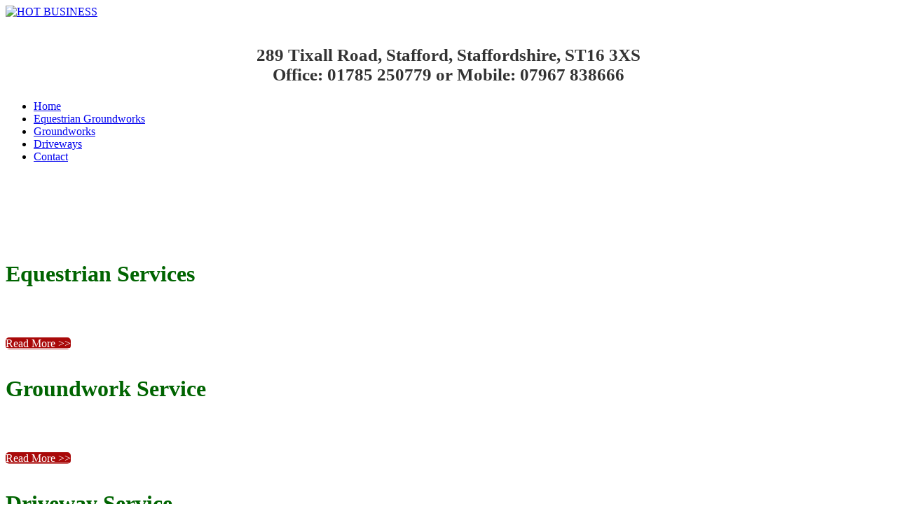

--- FILE ---
content_type: text/html; charset=utf-8
request_url: http://jakebrownlandscapers.co.uk/index.php
body_size: 7483
content:
<!DOCTYPE html>
<html xmlns="http://www.w3.org/1999/xhtml" xml:lang="en-gb" lang="en-gb" dir="ltr">
<head>
<meta name="viewport" content="width=device-width, initial-scale=1.0" />
<link rel="preconnect" href="https://fonts.gstatic.com">
	<link href="/media/templates/site/business/images/icons/favicon.ico" rel="shortcut icon" type="image/vnd.microsoft.icon" />
<link href="/media/templates/site/business/images/icons/icon180x180.png" rel="apple-touch-icon" />
<link href="/media/templates/site/business/images/icons/icon192x192.png" rel="icon" sizes="192x192" />

<meta charset="utf-8">
	<meta name="robots" content="index, follow">
	<meta name="author" content="Administrator - Super User">
	<meta name="description" content="Jake Brown Landscapes &amp; Groundworks are Specialists in Equestrian Groundworks, Groundworks and Driveways so call 01785 250779 or 07967 838666 for more informati">
	<meta name="generator" content="Joomla! - Open Source Content Management">
	<title>Home Page - Jake Brown Landscapes provides hard landscaping, groundwork, block paving, Stone, Stafford, and Staffordshire Call us today on 07967 838 666 for more information.</title>
<link href="/media/plg_editors_sparky/css/sparky_frontend.css?a7574c" rel="stylesheet">
	<link href="/media/vendor/joomla-custom-elements/css/joomla-alert.min.css?0.4.1" rel="stylesheet">
	<link href="https://fonts.googleapis.com/css2?family=Poppins:wght@300;400;700&amp;display=swap" rel="stylesheet">
	<link href="/media/templates/site/sparky_framework/css/normalize.css" rel="stylesheet">
	<link href="/media/vendor/bootstrap/css/bootstrap.min.css" rel="stylesheet">
	<link href="/media/templates/site/business/css/sparky-id30-231025154522.css" rel="stylesheet">
	<link href="/media/templates/site/business/css/custom.css" rel="stylesheet">
	<link href="/media/com_convertforms/css/convertforms.css?a7574c" rel="stylesheet">
	<link href="/modules/mod_hot_swipe_carousel/tmpl/style.css" rel="stylesheet">
	<style>:root {
  --sparkycolor1: #ffffff;
  --sparkycolor2: #ffffff;
  --sparkycolor3: #ffffff;
  --sparkycolor4: #ffffff;
  --sparkycolor5: #ffffff;
  --sparkycolor6: #ffffff;
}</style>
	<style>#cf_1 .cf-control-group[data-key="2"] {
                --button-border-radius: 3px;
--button-padding: 13px 20px;
--button-color: #ffffff;
--button-font-size: 16px;
--button-background-color: #a90909;

            }
        </style>
	<style>.convertforms {
                --color-primary: #4285F4;
--color-success: #0F9D58;
--color-danger: #d73e31;
--color-warning: #F4B400;
--color-default: #444;
--color-grey: #ccc;

            }
        </style>
	<style>#cf_1 {
                --font: Arial;
--max-width: 600px;
--background-color: rgba(255, 255, 255, 1);
--border-radius: 0px;
--control-gap: 10px;
--label-color: #333333;
--label-size: 16px;
--label-weight: 400;
--input-color: #888888;
--input-placeholder-color: #88888870;
--input-text-align: left;
--input-background-color: #ffffff;
--input-border-color: #cccccc;
--input-border-radius: 3px;
--input-size: 16px;
--input-padding: 12px 12px;

            }
        </style>
	<style>.cf-field-hp {
				display: none;
				position: absolute;
				left: -9000px;
			}</style>
	<style>

.hot_swipe_carousel_slides .contents {
    top: 0%;
    left: 0%;
    width: 100%;
    color: #000000;
    padding: 5%;
    background: rgba(0,0,0,0.0%);
    font-size:12px;
    opacity:0;
}

.hot_swipe_carousel_slides .contents h2 {
    font-size:50px;
    color: #ffffff;
}

.hot_swipe_carousel_slides img {
    max-width: 99999px;
    width: 100%;
}

.hot_swipe_carousel_slides .contents {
    position: absolute;
}

</style>
	<style>

.hot_swipe_carousel_slides .gallery-cell {
    width: 100%;
}

</style>
	<style>

.hot_swipe_carousel_slides .contents {
    top: 0%;
    left: 0%;
    width: 50%;
    color: #000000;
    padding: 5%;
    background: rgba(0,0,0,0.0%);
    font-size:12px;
    opacity:0;
}

.hot_swipe_carousel_slides .contents h2 {
    font-size:45px;
    color: #ffffff;
}

.hot_swipe_carousel_slides img {
    max-width: 99999px;
    width: 100%;
}

.hot_swipe_carousel_slides .contents {
    position: absolute;
}

</style>
<script src="/media/plg_editors_sparky/js/sparky_frontend.js?a7574c"></script>
	<script src="/media/vendor/jquery/js/jquery.min.js?3.7.1"></script>
	<script src="/media/plg_editors_sparky/js/sparky_animation.js?a7574c"></script>
	<script src="/media/legacy/js/jquery-noconflict.min.js?504da4"></script>
	<script src="/media/mod_menu/js/menu.min.js?a7574c" defer></script>
	<script type="application/json" class="joomla-script-options new">{"com_convertforms":{"baseURL":"\/component\/convertforms","debug":false,"forward_context":{"request":{"view":"article","task":null,"option":"com_content","layout":null,"id":50}}},"joomla.jtext":{"COM_CONVERTFORMS_INVALID_RESPONSE":"Invalid Response","COM_CONVERTFORMS_INVALID_TASK":"Invalid Task","ERROR":"Error","MESSAGE":"Message","NOTICE":"Notice","WARNING":"Warning","JCLOSE":"Close","JOK":"OK","JOPEN":"Open"},"system.paths":{"root":"","rootFull":"http:\/\/jakebrownlandscapers.co.uk\/","base":"","baseFull":"http:\/\/jakebrownlandscapers.co.uk\/"},"csrf.token":"1205475164b560e054a5e5dd32f2330d","system.keepalive":{"interval":840000,"uri":"\/component\/ajax\/?format=json"},"plg_system_schedulerunner":{"interval":300}}</script>
	<script src="/media/system/js/core.min.js?2cb912"></script>
	<script src="/media/vendor/bootstrap/js/alert.min.js?5.3.3" type="module"></script>
	<script src="/media/vendor/bootstrap/js/button.min.js?5.3.3" type="module"></script>
	<script src="/media/vendor/bootstrap/js/carousel.min.js?5.3.3" type="module"></script>
	<script src="/media/vendor/bootstrap/js/collapse.min.js?5.3.3" type="module"></script>
	<script src="/media/vendor/bootstrap/js/dropdown.min.js?5.3.3" type="module"></script>
	<script src="/media/vendor/bootstrap/js/modal.min.js?5.3.3" type="module"></script>
	<script src="/media/vendor/bootstrap/js/offcanvas.min.js?5.3.3" type="module"></script>
	<script src="/media/vendor/bootstrap/js/popover.min.js?5.3.3" type="module"></script>
	<script src="/media/vendor/bootstrap/js/scrollspy.min.js?5.3.3" type="module"></script>
	<script src="/media/vendor/bootstrap/js/tab.min.js?5.3.3" type="module"></script>
	<script src="/media/vendor/bootstrap/js/toast.min.js?5.3.3" type="module"></script>
	<script src="/media/system/js/keepalive.min.js?08e025" type="module"></script>
	<script src="/media/system/js/messages.min.js?9a4811" type="module"></script>
	<script src="/media/plg_system_schedulerunner/js/run-schedule.min.js?229d3b" type="module"></script>
	<script src="/media/templates/site/business/js/sparky-id30-231025154522.js"></script>
	<script src="/media/com_convertforms/js/site.js?a7574c"></script>
	<script src="http://jakebrownlandscapers.co.uk/modules/mod_hot_swipe_carousel/js/flickity.pkgd.min.js"></script>
	<script type="application/ld+json">{"@context":"https://schema.org","@graph":[{"@type":"Organization","@id":"http://jakebrownlandscapers.co.uk/#/schema/Organization/base","name":"Jake Brown Landscapes provides hard landscaping, groundwork, block paving, Stone, Stafford, and Staffordshire Call us today on 07967 838 666 for more information.","url":"http://jakebrownlandscapers.co.uk/"},{"@type":"WebSite","@id":"http://jakebrownlandscapers.co.uk/#/schema/WebSite/base","url":"http://jakebrownlandscapers.co.uk/","name":"Jake Brown Landscapes provides hard landscaping, groundwork, block paving, Stone, Stafford, and Staffordshire Call us today on 07967 838 666 for more information.","publisher":{"@id":"http://jakebrownlandscapers.co.uk/#/schema/Organization/base"}},{"@type":"WebPage","@id":"http://jakebrownlandscapers.co.uk/#/schema/WebPage/base","url":"http://jakebrownlandscapers.co.uk/index.php","name":"Home Page - Jake Brown Landscapes provides hard landscaping, groundwork, block paving, Stone, Stafford, and Staffordshire Call us today on 07967 838 666 for more information.","description":"Jake Brown Landscapes & Groundworks are Specialists in Equestrian Groundworks, Groundworks and Driveways so call 01785 250779 or 07967 838666 for more informati","isPartOf":{"@id":"http://jakebrownlandscapers.co.uk/#/schema/WebSite/base"},"about":{"@id":"http://jakebrownlandscapers.co.uk/#/schema/Organization/base"},"inLanguage":"en-GB"},{"@type":"Article","@id":"http://jakebrownlandscapers.co.uk/#/schema/com_content/article/50","name":"Home Page","headline":"Home Page","inLanguage":"en-GB","isPartOf":{"@id":"http://jakebrownlandscapers.co.uk/#/schema/WebPage/base"}}]}</script>


<script src="/media/templates/site/sparky_framework/js/responsive-nav.min.js"></script>
</head>
<body class="sparky_home [base64]">
<div id="blocker"></div><div class="sparky_wrapper">
    <div  class="sparky_row1 sparky_full logo_row one">
        <div class="sparky_container">
        <div class="sparky_cell mp_logo sparkle4">
	<div class="sparky_feature">
		<a href="/" class="sparky_logo_link">
					    <div class="sparky_logo_image">
		    	<img src="/media/templates/site/business/images/JakeBLS.jpg"  alt="HOT BUSINESS">
		    </div>
				    </a>
	</div>
</div>				<div class="sparky_cell mp_top1 sparkle8">
					<div class="moduletable ">
        
<div id="mod-custom205" class="mod-custom custom">
    <br><h4 style="text-align: center;"><span style="font-size: 25px; color: #333333;"><i class="fas fa-solid fa-map"></i> 289 Tixall Road, Stafford, Staffordshire, ST16 3XS<br><i class="fas fa-solid fa-phone"></i> Office: 01785 250779 or <i class="fas fa-mobile-alt"></i> Mobile: 07967 838666</span> </h4></div>
</div>

				</div>
                        </div>
    </div>
    <div  class="sparky_row2 sparky_full full">
        <div class="sparky_container">
        <div class="sparky_cell mp_mainmenu sparkle12">
	<div class="sparky_menu">
	
<nav class="container_mainmenu">

		<ul class="menu mod-menu nav mod-list navv_sparky mnu_mainmenu">
		<li class="nav-item item-305 default current active"><a href="/" >Home</a></li><li class="nav-item item-329"><a href="/[base64].html" >Equestrian Groundworks</a></li><li class="nav-item item-330"><a href="/[base64].html" >Groundworks</a></li><li class="nav-item item-331"><a href="/[base64].html" >Driveways</a></li><li class="nav-item item-332"><a href="/[base64].html" >Contact</a></li>	</ul>

	</nav>	</div>
</div>        </div>
    </div>
    <div  class="sparky_row3 sparky_full carousel_row full">
        <div class="sparky_container">
        				<div class="sparky_cell mp_header1 sparkle12">
					<div class="moduletable ">
        
<div class="hot_swipe_carousel_slides">
                    <div class="gallery-cell">
                    <img  src="http://jakebrownlandscapers.co.uk/images/website-banner/website_banner-01.png#joomlaImage://local-images/website-banner/website_banner-01.png?width=3000&height=801" alt="" />
                                        <div class="contents">
                                                <h2>Jake Brown Landscapes & Groundworks are Specialists in Equestrian Groundwork</h2>
                          
                    </div>
                                    </div>
                        <div class="gallery-cell">
                    <img  src="http://jakebrownlandscapers.co.uk/images/website-banner/website_banner-02.png#joomlaImage://local-images/website-banner/website_banner-02.png?width=3000&height=801" alt="" />
                                        <div class="contents">
                                                <h2>Jake Brown Landscapes & Groundworks are Specialists in Groundworks</h2>
                          
                    </div>
                                    </div>
                        <div class="gallery-cell">
                    <img  src="http://jakebrownlandscapers.co.uk/images/website-banner/website_banner-03.png#joomlaImage://local-images/website-banner/website_banner-03.png?width=3000&height=801" alt="" />
                                        <div class="contents">
                                                <h2>Jake Brown Landscapes & Groundworks are Specialists in Driveways</h2>
                          
                    </div>
                                    </div>
        </div>

<script>
    jQuery(document).ready(function(){
        jQuery('.hot_swipe_carousel_slides').flickity({
            // options
            initialIndex: 0,
            draggable: false,
            cellAlign: 'left',
            contain: true,
            freeScroll: false,
            wrapAround: false,
            prevNextButtons: true,
            pageDots: false,
            autoPlay: 4000,
            pauseAutoPlayOnHover: true,
            imagesLoaded: true,
                    });
        jQuery('.hot_swipe_carousel_slides .contents').css('opacity', 1);
    });
</script></div>

				</div>
                        </div>
    </div>
    <div  class="sparky_row4 sparky_full full">
        <div class="sparky_container">
        				<div class="sparky_cell mp_header2 sparkle12">
					<div class="moduletable ">
        
<div id="mod-custom207" class="mod-custom custom">
    <h4 style="text-align: center;"><span style="font-size: 25px; color: #ffffff;"> Jake Brown Landscapes &amp; Groundworks are Specialists in Equestrian Groundworks, Groundworks and Driveways </span></h4></div>
</div>

				</div>
                        </div>
    </div>
    <div  class="sparky_row5 sparky_full">
        <div class="sparky_container">
        				<div class="sparky_cell mp_header3 sparkle12">
					<div class="moduletable ">
        
<div id="mod-custom252" class="mod-custom custom">
    <div id="row_83023196" class="sparky_page_row sparky_row0">
<div class="sparky_page_container">
<div class="sparkle4 sparky_cell sparky_col0">
<h1 class=" has-text-align-center" style="color: #006401;">Equestrian Services</h1>
<figure><img class=" align-center" src="/images/our-services/equestrian.png#joomlaImage://local-images/our-services/equestrian.png?width=1152&amp;height=766" alt="" /></figure>
<a class="sparky_button  align-center has-large-font-size" style="background-color: #a90909; border-radius: 5px; color: #ffffff; line-height: 50px; width: 50%;" href="/index.php/[base64].html">Read More &gt;&gt;</a></div>
<div class="sparkle4 sparky_cell sparky_col1">
<h1 class=" has-text-align-center" style="color: #006401;">Groundwork Service</h1>
<figure><img class=" align-center" src="/images/our-services/groundworks.png#joomlaImage://local-images/our-services/groundworks.png?width=1152&amp;height=766" alt="" /></figure>
<a class="sparky_button  align-center has-large-font-size" style="background-color: #a90909; border-radius: 5px; color: #ffffff; line-height: 50px; width: 50%;" href="/index.php/[base64].html">Read More &gt;&gt;</a></div>
<div class="sparkle4 sparky_cell sparky_col2">
<h1 class=" has-text-align-center" style="color: #006401;">Driveway Service</h1>
<figure><img class=" align-center" src="/images/our-services/driveways.png#joomlaImage://local-images/our-services/driveways.png?width=1152&amp;height=766" alt="" /></figure>
<a class="sparky_button  align-center has-large-font-size" style="background-color: #a90909; border-radius: 5px; color: #ffffff; line-height: 50px; width: 50%;" href="/index.php/[base64].html">Read More &gt;&gt;</a></div>
</div>
</div></div>
</div>

				</div>
                        </div>
    </div>
    <div  class="sparky_row6 sparky_full content_row">
        <div class="sparky_container">
                        <main class="sparky_cell content_sparky sparkle12">
                    <div id="system-message-container" aria-live="polite"></div>

                                        <div class="com-content-article item-page">
    <meta itemprop="inLanguage" content="en-GB">
    
    
        
        
    
    
        
                                                <div class="com-content-article__body">
        <div id="row_7422435" class="sparky_page_row sparky_row0">
<div class="sparky_page_container">
<div class="sparkle12 sparky_cell sparky_col0">
<h1 class=" has-text-align-center" style="color: #555555;">Welcome to Jake Brown Landscapes &amp; Groundwork</h1>
<h4>Jake Brown Landscapes &amp; Groundwork was established in November 1988 in Stafford and was originally set up as garden maintenance &amp; landscape company by me, Jake Brown. I originally trained as a kerb layer/road builder and built up a wealth of experience in all aspects of groundwork and hard landscaping. I then had the fortune to subcontract to some major construction firms, like P.E.C pipeline contractors, Laing O'Rourke, Murphy’s, and Mowlem construction.</h4>
<h4>As the years progressed, we won various contracts in the landscape industry, and as the business progressed, we won some major contracts, installing the centre reservation barriers on the new M40 motorway. This was the start to steer the business down the groundworks route as we won more and more contracts on new housing estates and highways.</h4>
<h4>Eventually, the garden maintenance side of the business was sold in 1993 and the groundworks side of the business went from strength to strength. The following year, in 1994, we were delighted to be asked to go on the Marley Professional Pavers register and that really boosted the business. As the years went by, we diverted into mainly domestic driveway paving.</h4>
<h4>Our business has won many awards throughout the years. In 2002, we were absolutely astounded when we picked up our first award for ‘Regional patio of the year’ from Tarmac Top Pave and in 2005 we then became Brett approved installers and won a further 11 awards for our block paved patios and driveways. My son, William, joined the business in 2009, to take over the day-to-day operation of the groundworks and excavations side of the business.</h4>
<h4>In 2014, we became Brett landscapes premier approved installers. At the at the Brett awards ceremony in London, we were absolutely astounded again when we won national installers of the year 2018.</h4>
<h4>Since then, we have continued to install many fantastic drives and patios in the Staffordshire region. In 2023 we invited to go on the Bradstone approved assured register. This now enables us to offer a much vaster variety of paving to our all our customers in and around Stafford.</h4>
</div>
</div>
</div>    </div>

        
                                        </div>

                                    </main>
                    </div>
    </div>
    <div  class="sparky_row9 sparky_full">
        <div class="sparky_container">
        				<div class="sparky_cell mp_advert1 sparkle12">
					<div class="moduletable ">
        
<div id="mod-custom247" class="mod-custom custom">
    <h1><span style="color: #ffffff;">Our Equestrian Groundwork, Groundwork and Driveway Services</span></h1></div>
</div>

				</div>
                        </div>
    </div>
    <div  class="sparky_row10 sparky_full">
        <div class="sparky_container">
        				<div class="sparky_cell mp_advert2 sparkle3">
					<div class="moduletable ">
        
<div id="mod-custom248" class="mod-custom custom">
    <ul>
<li><span style="color: #ecf0f1;">Equestrian Groundworks.</span></li>
<li><span style="color: #ecf0f1;">Ménage’s and Horse Arenas.</span></li>
<li><span style="color: #ecf0f1;">Access Roads / Tracks.</span></li>
<li><span style="color: #ecf0f1;">Livery Yards.</span></li>
<li><span style="color: #ecf0f1;">Concrete Stable Bases.</span></li>
<li><span style="color: #ecf0f1;">Build Boundary Walls.</span></li>
<li><span style="color: #ecf0f1;">Road Building.</span></li>
<li><span style="color: #ecf0f1;">Outdoor and Indoor Arenas.</span></li>
<li><span style="color: #ecf0f1;">Metal Shed Construction.</span></li>
<li><span style="color: #ecf0f1;">Installation of Footings.</span></li>
<li><span style="color: #ecf0f1;">Drainage Systems.</span></li>
</ul></div>
</div>

				</div>
                				<div class="sparky_cell mp_advert3 sparkle3">
					<div class="moduletable ">
        
<div id="mod-custom249" class="mod-custom custom">
    <ul>
<li><span style="color: #ecf0f1;">Sewer Systems.</span></li>
<li><span style="color: #ecf0f1;">Excavation.</span></li>
<li><span style="color: #ecf0f1;">Reinforced Concrete.</span></li>
<li><span style="color: #ecf0f1;">Bases and Piled Foundations.</span></li>
<li><span style="color: #ecf0f1;">Earthmoving.</span></li>
<li><span style="color: #ecf0f1;">Land Levelling.</span></li>
<li><span style="color: #ecf0f1;">Site Clearance.</span></li>
<li><span style="color: #ecf0f1;">Hard Landscaping.</span></li>
<li><span style="color: #ecf0f1;">Digging of Footings.</span></li>
<li><span style="color: #ecf0f1;">Build up to DPC Level.</span></li>
<li><span style="color: #ecf0f1;">Retaining Walls.</span></li>
</ul></div>
</div>

				</div>
                				<div class="sparky_cell mp_advert4 sparkle3">
					<div class="moduletable ">
        
<div id="mod-custom250" class="mod-custom custom">
    <ul>
<li><span style="color: #ecf0f1;">Removal of Tree Roots.</span></li>
<li><span style="color: #ecf0f1;">Garden Building Bases.</span></li>
<li><span style="color: #ecf0f1;">Water Mains.</span></li>
<li><span style="color: #ecf0f1;">Electricity Ducts.</span></li>
<li><span style="color: #ecf0f1;">Concrete Bases.</span></li>
<li><span style="color: #ecf0f1;">Yard Extensions.</span></li>
<li><span style="color: #ecf0f1;">Cut and Fill.</span></li>
<li><span style="color: #ecf0f1;">Driveway Slabbing.</span></li>
<li><span style="color: #ecf0f1;">Stone Driveways.</span></li>
<li><span style="color: #ecf0f1;">Indian Stone.</span></li>
<li><span style="color: #ecf0f1;">Block Paving.</span></li>
</ul></div>
</div>

				</div>
                				<div class="sparky_cell mp_advert5 sparkle3">
					<div class="moduletable ">
        
<div id="mod-custom251" class="mod-custom custom">
    <ul>
<li><span style="color: #ecf0f1;">Concrete Driveways.</span></li>
<li><span style="color: #ecf0f1;">Gravel Driveways.</span></li>
<li><span style="color: #ecf0f1;">Tarmac Drives.</span></li>
<li><span style="color: #ecf0f1;">Kerbs and Edgings.</span></li>
<li><span style="color: #ecf0f1;">Asphalt Drives.</span></li>
<li><span style="color: #ecf0f1;">Natural Stone Paving.</span></li>
<li><span style="color: #ecf0f1;">Sandstone Paving.</span></li>
<li><span style="color: #ecf0f1;">Porcelain Patios.</span></li>
<li><span style="color: #ecf0f1;">Traditional Slab Driveway.</span></li>
<li><span style="color: #ecf0f1;">Clay Tiles</span></li>
<li><span style="color: #ecf0f1;">Clay Pavers</span></li>
</ul></div>
</div>

				</div>
                        </div>
    </div>
    <div  class="sparky_row11 sparky_full">
        <div class="sparky_container">
        				<div class="sparky_cell mp_header4 sparkle12">
					<div class="moduletable ">
        
<div class="hot_swipe_carousel_slides">
                    <div class="gallery-cell">
                    <img  src="http://jakebrownlandscapers.co.uk/images/pix/awards-&-accreditations.png#joomlaImage://local-images/pix/awards-&-accreditations.png?width=2329&height=461" alt="" />
                                    </div>
        </div>

<script>
    jQuery(document).ready(function(){
        jQuery('.hot_swipe_carousel_slides').flickity({
            // options
            initialIndex: 0,
            draggable: false,
            cellAlign: 'left',
            contain: true,
            freeScroll: false,
            wrapAround: false,
            prevNextButtons: false,
            pageDots: false,
            autoPlay: 4000,
            pauseAutoPlayOnHover: false,
            imagesLoaded: true,
                    });
        jQuery('.hot_swipe_carousel_slides .contents').css('opacity', 1);
    });
</script></div>

				</div>
                        </div>
    </div>
    <div  class="sparky_row12 sparky_full carousel_row full">
        <div class="sparky_container">
        				<div class="sparky_cell mp_bottom2 sparkle12">
					<div class="moduletable ">
        
<div id="mod-custom208" class="mod-custom custom">
    <p><iframe style="border: 0;" src="https://www.google.com/maps/embed?pb=!1m14!1m8!1m3!1d9647.749731225087!2d-2.0853168!3d52.805466!3m2!1i1024!2i768!4f13.1!3m3!1m2!1s0x487a73c904271e07%3A0xc5452a14da46c26a!2sJake%20Brown%20Landscapes%20%26%20Groundwork!5e0!3m2!1sen!2suk!4v1693423958960!5m2!1sen!2suk" width="100%" height="450" allowfullscreen="allowfullscreen" loading="lazy"></iframe></p></div>
</div>

				</div>
                        </div>
    </div>
    <div  class="sparky_row13 sparky_full">
        <div class="sparky_container">
        				<div class="sparky_cell mp_bottom3 sparkle4">
					<div class="moduletable ">
            <h3 >Website Navigation</h3>        
<div id="mod-custom210" class="mod-custom custom">
    <p><a title="Home Page for Jake Brown Landscapes &amp; Groundworks are Specialists in Equestrian Groundworks, Groundworks and Driveways so call 01785 250779 or 07967 838666 for more information." href="/index.php">Home Page</a></p>
<p><a title="Equestrian Groundwork Service Page for Jake Brown Landscapes &amp; Groundworks are Specialists in Equestrian Groundworks, Groundworks and Driveways so call 01785 250779 or 07967 838666 for more information." href="/index.php/[base64].html">Equestrian Groundwork Service</a></p>
<p><a title="Groundwork Service Page for Jake Brown Landscapes &amp; Groundworks are Specialists in Equestrian Groundworks, Groundworks and Driveways so call 01785 250779 or 07967 838666 for more information." href="/index.php/[base64].html">Groundwork Services</a></p>
<p><a title="Driveway Service Page for Jake Brown Landscapes &amp; Groundworks are Specialists in Equestrian Groundworks, Groundworks and Driveways so call 01785 250779 or 07967 838666 for more information." href="/index.php/[base64].html">Driveway Services</a></p>
<p><a title="Contact US Page for Jake Brown Landscapes &amp; Groundworks are Specialists in Equestrian Groundworks, Groundworks and Driveways so call 01785 250779 or 07967 838666 for more information." href="/index.php/[base64].html">Get In Touch</a></p></div>
</div>

				</div>
                				<div class="sparky_cell mp_bottom4 sparkle4">
					<div class="moduletable ">
            <h3 >Contact Information</h3>        
<div id="mod-custom211" class="mod-custom custom">
    <h4><strong>Jake Brown Landscapes</strong></h4>
<h4>289 Tixall Road<br />Stafford<br />Staffordshire<br />ST16 3XS</h4>
<h4><strong>Office:</strong> <a title="Call Jake Brown Landscapes of Stafford on 01785 250779 or 07967 838666 for more information on Equestrian Groundwork Services, Groundwork Services and Driveway Services." href="tel:01785%20250779">01785 250779</a><br /><strong>Mobile:</strong> <a title="Call Jake Brown Landscapes of Stafford on 01785 250779 or 07967 838666 for more information on Equestrian Groundwork Services, Groundwork Services and Driveway Services." href="tel:07967%20838666">07967 838666</a></h4>
<h4><strong>Email:</strong> <a title="Email Jake Brown Landscapes of Stafford on 01785 250779 or 07967 838666 for more information on Equestrian Groundwork Services, Groundwork Services and Driveway Services." href="mailto:info@jakebrownlandscapers.co.uk">info@jakebrownlandscapers.co.uk</a></h4></div>
</div>

				</div>
                				<div class="sparky_cell mp_bottom5 sparkle4">
					<div class="moduletable ">
            <h3 >Get a Quote</h3>        <div id="cf_1" class="convertforms cf cf-img-above cf-form-bottom   cf-hasLabels   cf-labelpos-top" data-id="1">
	<form name="cf1" id="cf1" method="post" action="#">
				<div class="cf-form-wrap cf-col-16 " style="background-color:none">
			<div class="cf-response" aria-live="polite" id="cf_1_response"></div>
			
							<div class="cf-fields">
					
<div class="cf-control-group cf-one-half first_name" data-key="1" data-name="first_name" data-label="First name" data-type="text" data-required>
			<div class="cf-control-label">
			<label class="cf-label" for="form1_firstname">
				First name									<span class="cf-required-label">*</span>
							</label>
		</div>
		<div class="cf-control-input">
		<input type="text" name="cf[first_name]" id="form1_firstname"
	
			aria-label="First name"
	
			required
		aria-required="true"
	
	
		
	
	
	
	
	
	
	class="cf-input  "
>	</div>
</div> 
<div class="cf-control-group cf-one-half last_name" data-key="4" data-name="last_name" data-label="Last name" data-type="text" data-required>
			<div class="cf-control-label">
			<label class="cf-label" for="form1_lastname">
				Last name									<span class="cf-required-label">*</span>
							</label>
		</div>
		<div class="cf-control-input">
		<input type="text" name="cf[last_name]" id="form1_lastname"
	
			aria-label="Last name"
	
			required
		aria-required="true"
	
	
		
	
	
	
	
	
	
	class="cf-input  "
>	</div>
</div> 
<div class="cf-control-group cf-one-half email" data-key="0" data-name="email" data-label="Email address" data-type="email" data-required>
			<div class="cf-control-label">
			<label class="cf-label" for="form1_email">
				Email address									<span class="cf-required-label">*</span>
							</label>
		</div>
		<div class="cf-control-input">
		<input type="email" name="cf[email]" id="form1_email"
	
			aria-label="Email address"
	
			required
		aria-required="true"
	
	
		
	
	
	
	
	
	
	class="cf-input  "
>	</div>
</div> 
<div class="cf-control-group cf-one-half" data-key="6" data-name="phone" data-label="Phone Number" data-type="tel" data-required>
			<div class="cf-control-label">
			<label class="cf-label" for="form1_phone">
				Phone Number									<span class="cf-required-label">*</span>
							</label>
		</div>
		<div class="cf-control-input">
		<input type="tel" name="cf[phone]" id="form1_phone"
	
			aria-label="Phone Number"
	
			required
		aria-required="true"
	
			placeholder="+1234567890"
	
		
	
	
	
	
	
	
	class="cf-input  "
>	</div>
</div> 
<div class="cf-control-group message" data-key="5" data-name="message" data-label="Enter your message" data-type="textarea" data-required>
			<div class="cf-control-label">
			<label class="cf-label" for="form1_message">
				Enter your message									<span class="cf-required-label">*</span>
							</label>
		</div>
		<div class="cf-control-input">
		<textarea name="cf[message]" id="form1_message"
	
			aria-label="Enter your message"
	
			required
		aria-required="true"
	
			placeholder=""
	
	
	
	
	class="cf-input  "
	rows="1"></textarea>	</div>
</div> 
<div class="cf-control-group " data-key="2" data-name="submit_2"  data-type="submit" >
		<div class="cf-control-input">
		
<div class="cf-text-left">
    <button type="submit" class="cf-btn cf-width-auto ">
        <span class="cf-btn-text">Submit</span>
        <span class="cf-spinner-container">
            <span class="cf-spinner">
                <span class="bounce1" role="presentation"></span>
                <span class="bounce2" role="presentation"></span>
                <span class="bounce3" role="presentation"></span>
            </span>
        </span>
    </button>
</div>

	</div>
</div>				</div>
			
					</div>

		<input type="hidden" name="cf[form_id]" value="1">

		<input type="hidden" name="1205475164b560e054a5e5dd32f2330d" value="1">
					<div class="cf-field-hp">
								<label for="cf-field-69734a595e461" class="cf-label">Name</label>
				<input type="text" name="cf[hnpt]" id="cf-field-69734a595e461" autocomplete="off" class="cf-input"/>
			</div>
		
	</form>
	</div></div>

				</div>
                        </div>
    </div>
    <div  class="sparky_row14 sparky_full">
        <div class="sparky_container">
        <div class="sparky_cell mp_copyright sparkle12">
    <div class="sparky_feature">
    	<p class="copyright">Copyright &copy; 2026 Jake Brown Landscapes. Template by Hot Joomla Templates.</p>
    </div>
</div>        </div>
    </div>
</div>
<script src="/media/templates/site/business/js/sparky-footer-id30-231025154522.js"></script>
	<script src="/media/templates/site/business/js/custom.js"></script>

</body>
</html>